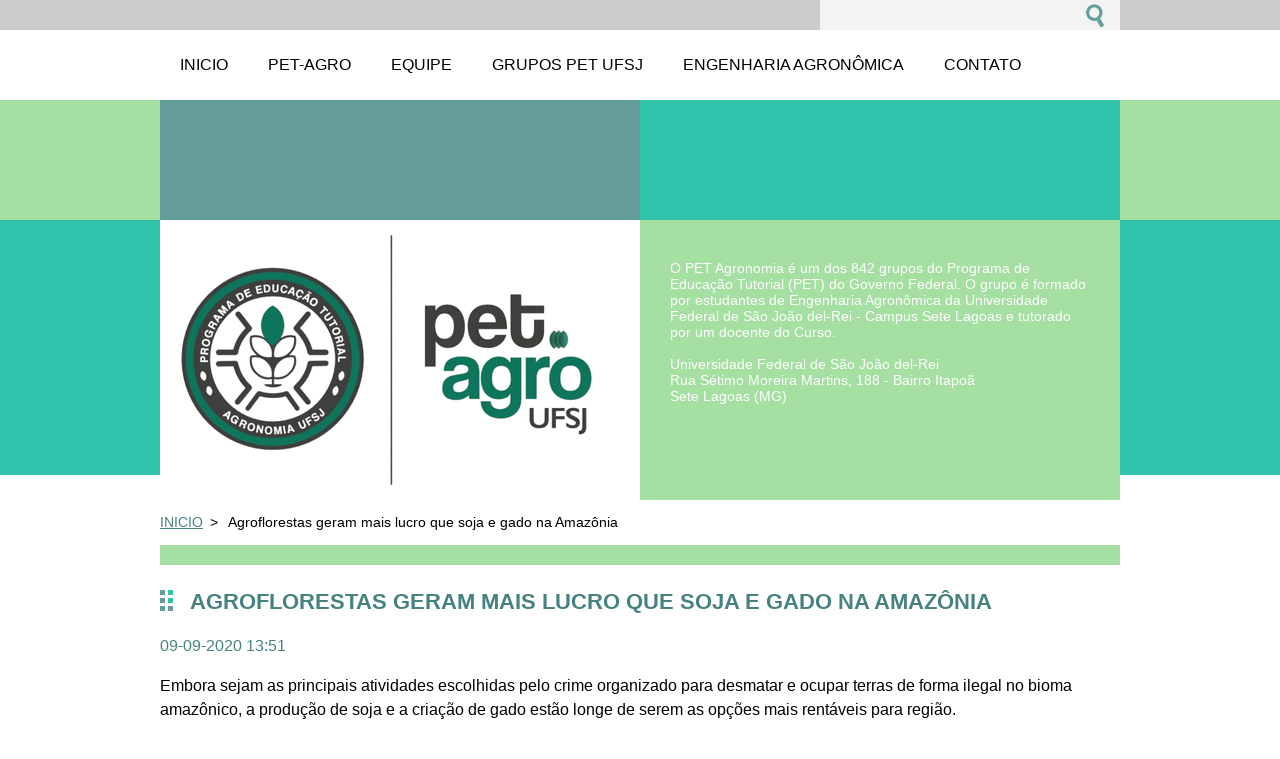

--- FILE ---
content_type: text/html; charset=UTF-8
request_url: http://www.petagronomia.com/news/agroflorestas-geram-mais-lucro-que-soja-e-gado-na-amazonia/
body_size: 8903
content:
<!--[if lte IE 9]><!DOCTYPE HTML PUBLIC "-//W3C//DTD HTML 4.01 Transitional//EN" "http://www.w3.org/TR/html4/loose.dtd"><![endif]-->
<!DOCTYPE html>
<!--[if IE]><html class="ie" lang="pt"><![endif]-->
<!--[if gt IE 9]><!--> 
<html lang="pt">
<!--<![endif]-->
  <head>
    <!--[if lt IE 8]><meta http-equiv="X-UA-Compatible" content="IE=EmulateIE7"><![endif]--><!--[if IE 8]><meta http-equiv="X-UA-Compatible" content="IE=EmulateIE8"><![endif]--><!--[if IE 9]><meta http-equiv="X-UA-Compatible" content="IE=EmulateIE9"><![endif]-->
    <base href="http://www.petagronomia.com/">
  <meta charset="utf-8">
  <meta name="description" content="">
  <meta name="keywords" content="">
  <meta name="generator" content="Webnode">
  <meta name="apple-mobile-web-app-capable" content="yes">
  <meta name="apple-mobile-web-app-status-bar-style" content="black">
  <meta name="format-detection" content="telephone=no">
    <link rel="icon" type="image/svg+xml" href="/favicon.svg" sizes="any">  <link rel="icon" type="image/svg+xml" href="/favicon16.svg" sizes="16x16">  <link rel="icon" href="/favicon.ico"><link rel="canonical" href="http://www.petagronomia.com/news/agroflorestas-geram-mais-lucro-que-soja-e-gado-na-amazonia/">
<script type="text/javascript">(function(i,s,o,g,r,a,m){i['GoogleAnalyticsObject']=r;i[r]=i[r]||function(){
			(i[r].q=i[r].q||[]).push(arguments)},i[r].l=1*new Date();a=s.createElement(o),
			m=s.getElementsByTagName(o)[0];a.async=1;a.src=g;m.parentNode.insertBefore(a,m)
			})(window,document,'script','//www.google-analytics.com/analytics.js','ga');ga('create', 'UA-797705-6', 'auto',{"name":"wnd_header"});ga('wnd_header.set', 'dimension1', 'W1');ga('wnd_header.set', 'anonymizeIp', true);ga('wnd_header.send', 'pageview');var pageTrackerAllTrackEvent=function(category,action,opt_label,opt_value){ga('send', 'event', category, action, opt_label, opt_value)};</script>
  <link rel="alternate" type="application/rss+xml" href="http://petagronomia.com/rss/all.xml" title="Ver todos os artigos">
<!--[if lte IE 9]><style type="text/css">.cke_skin_webnode iframe {vertical-align: baseline !important;}</style><![endif]-->
    <title>Agroflorestas geram mais lucro que soja e gado na Amazônia :: PET Agronomia UFSJ</title>
    <meta name="robots" content="index, follow">
    <meta name="googlebot" content="index, follow">   
    <link href="https://d11bh4d8fhuq47.cloudfront.net/_system/skins/v5/50001088/css/style.css" rel="stylesheet" type="text/css" media="screen,projection,handheld,tv">
    <link href="https://d11bh4d8fhuq47.cloudfront.net/_system/skins/v5/50001088/css/print.css" rel="stylesheet" type="text/css" media="print">
    <script src="https://d11bh4d8fhuq47.cloudfront.net/_system/skins/v5/50001088/js/functions.js" type="text/javascript"></script>
  
				<script type="text/javascript">
				/* <![CDATA[ */
					
					if (typeof(RS_CFG) == 'undefined') RS_CFG = new Array();
					RS_CFG['staticServers'] = new Array('https://d11bh4d8fhuq47.cloudfront.net/');
					RS_CFG['skinServers'] = new Array('https://d11bh4d8fhuq47.cloudfront.net/');
					RS_CFG['filesPath'] = 'http://www.petagronomia.com/_files/';
					RS_CFG['filesAWSS3Path'] = 'https://6d8764760f.cbaul-cdnwnd.com/3611e4d63ab975466c198ba4471d2cb3/';
					RS_CFG['lbClose'] = 'Fechar';
					RS_CFG['skin'] = 'default';
					if (!RS_CFG['labels']) RS_CFG['labels'] = new Array();
					RS_CFG['systemName'] = 'Webnode';
						
					RS_CFG['responsiveLayout'] = 0;
					RS_CFG['mobileDevice'] = 0;
					RS_CFG['labels']['copyPasteSource'] = 'Ler mais:';
					
				/* ]]> */
				</script><style type="text/css">/* <![CDATA[ */#h41bi0bi35429 {position: absolute;font-size: 13px !important;font-family: "Arial", helvetica, sans-serif !important;white-space: nowrap;z-index: 2147483647;-webkit-user-select: none;-khtml-user-select: none;-moz-user-select: none;-o-user-select: none;user-select: none;}#e9m40al1dc {position: relative;top: -14px;}* html #e9m40al1dc { top: -11px; }#e9m40al1dc a { text-decoration: none !important; }#e9m40al1dc a:hover { text-decoration: underline !important; }#b3efh7de1a90co {z-index: 2147483647;display: inline-block !important;font-size: 16px;padding: 7px 59px 9px 59px;background: transparent url(https://d11bh4d8fhuq47.cloudfront.net/img/footer/footerButtonWebnodeHover.png?ph=6d8764760f) top left no-repeat;height: 18px;cursor: pointer;}* html #b3efh7de1a90co { height: 36px; }#b3efh7de1a90co:hover { background: url(https://d11bh4d8fhuq47.cloudfront.net/img/footer/footerButtonWebnode.png?ph=6d8764760f) top left no-repeat; }#ci6c06794 { display: none; }#ci26c4j3l5b85h {z-index: 3000;text-align: left !important;position: absolute;height: 88px;font-size: 13px !important;color: #ffffff !important;font-family: "Arial", helvetica, sans-serif !important;overflow: hidden;cursor: pointer;}#ci26c4j3l5b85h a {color: #ffffff !important;}#e8bb95fhqbzc {color: #36322D !important;text-decoration: none !important;font-weight: bold !important;float: right;height: 31px;position: absolute;top: 19px;right: 15px;cursor: pointer;}#h03fikkd542 { float: right; padding-right: 27px; display: block; line-height: 31px; height: 31px; background: url(https://d11bh4d8fhuq47.cloudfront.net/img/footer/footerButton.png?ph=6d8764760f) top right no-repeat; white-space: nowrap; }#c42cee1c2d { position: relative; left: 1px; float: left; display: block; width: 15px; height: 31px; background: url(https://d11bh4d8fhuq47.cloudfront.net/img/footer/footerButton.png?ph=6d8764760f) top left no-repeat; }#e8bb95fhqbzc:hover { color: #36322D !important; text-decoration: none !important; }#e8bb95fhqbzc:hover #h03fikkd542 { background: url(https://d11bh4d8fhuq47.cloudfront.net/img/footer/footerButtonHover.png?ph=6d8764760f) top right no-repeat; }#e8bb95fhqbzc:hover #c42cee1c2d { background: url(https://d11bh4d8fhuq47.cloudfront.net/img/footer/footerButtonHover.png?ph=6d8764760f) top left no-repeat; }#g5hae5gi4g {padding-right: 11px;padding-right: 11px;float: right;height: 60px;padding-top: 18px;background: url(https://d11bh4d8fhuq47.cloudfront.net/img/footer/footerBubble.png?ph=6d8764760f) top right no-repeat;}#aebi8lg6co78b {float: left;width: 18px;height: 78px;background: url(https://d11bh4d8fhuq47.cloudfront.net/img/footer/footerBubble.png?ph=6d8764760f) top left no-repeat;}* html #b3efh7de1a90co { filter: progid:DXImageTransform.Microsoft.AlphaImageLoader(src='https://d11bh4d8fhuq47.cloudfront.net/img/footer/footerButtonWebnode.png?ph=6d8764760f'); background: transparent; }* html #b3efh7de1a90co:hover { filter: progid:DXImageTransform.Microsoft.AlphaImageLoader(src='https://d11bh4d8fhuq47.cloudfront.net/img/footer/footerButtonWebnodeHover.png?ph=6d8764760f'); background: transparent; }* html #g5hae5gi4g { height: 78px; background-image: url(https://d11bh4d8fhuq47.cloudfront.net/img/footer/footerBubbleIE6.png?ph=6d8764760f);  }* html #aebi8lg6co78b { background-image: url(https://d11bh4d8fhuq47.cloudfront.net/img/footer/footerBubbleIE6.png?ph=6d8764760f);  }* html #h03fikkd542 { background-image: url(https://d11bh4d8fhuq47.cloudfront.net/img/footer/footerButtonIE6.png?ph=6d8764760f); }* html #c42cee1c2d { background-image: url(https://d11bh4d8fhuq47.cloudfront.net/img/footer/footerButtonIE6.png?ph=6d8764760f); }* html #e8bb95fhqbzc:hover #rbcGrSigTryButtonRight { background-image: url(https://d11bh4d8fhuq47.cloudfront.net/img/footer/footerButtonHoverIE6.png?ph=6d8764760f);  }* html #e8bb95fhqbzc:hover #rbcGrSigTryButtonLeft { background-image: url(https://d11bh4d8fhuq47.cloudfront.net/img/footer/footerButtonHoverIE6.png?ph=6d8764760f);  }/* ]]> */</style><script type="text/javascript" src="https://d11bh4d8fhuq47.cloudfront.net/_system/client/js/compressed/frontend.package.1-3-108.js?ph=6d8764760f"></script><style type="text/css"></style></head> 
  
  <body>    <div id="body_bg">
      <div id="site">    
        <div id="nonFooter">

      
    <!-- SEARCH -->
    <div class="search">
    

		  <div id="search">

		<form action="/search/" method="get" id="fulltextSearch">
		
		<fieldset>
		    <label for="fulltextSearchText" class="hidden">
        Procurar no site</label>
      	<input type="text" id="fulltextSearchText" name="text">
        <input class="submit" type="image" 
        src="https://d11bh4d8fhuq47.cloudfront.net/_system/skins/v5/50001088/img/button-search.gif" 
        alt="Procurar">
 		</fieldset> 

		</form>

      </div>

		 
    <div id="languageSelect"></div>			  
    </div>  
    
    
    <!-- MENU -->
          <script type="text/javascript">
    				/* <![CDATA[ */
    					RubicusFrontendIns.addAbsoluteHeaderBlockId('menuzone');
    				/* ]]> */
    			</script>	      
          


				<!-- MENU -->
				<div id="menuzone">

		<ul class="menu">
	<li class="first"><a href="/home/">
  
  <span>INICIO</span>
  
  </a></li>
	<li><a href="/inicio/">
  
  <span>PET-Agro</span>
  
  </a>
	<ul class="level1">
		<li class="first"><a href="/inicio/o-que-e-pet2/">
  
  <span>O que é PET?</span>
  
  </a></li>
		<li><a href="/inicio/o-que-e-pet/">
  
  <span>História do PET Agronomia</span>
  
  </a></li>
		<li><a href="/regimento/">
  
  <span>Regimento</span>
  
  </a></li>
		<li><a href="/inicio/manual-de-orientacoes-basicas/">
  
  <span>Manual de Orientações Básicas</span>
  
  </a></li>
		<li><a href="/processo-seletivo2/">
  
  <span>Processo Seletivo</span>
  
  </a></li>
		<li class="last"><a href="/inicio/portaria-976-2010/">
  
  <span>Portaria_976_2010</span>
  
  </a></li>
	</ul>
	</li>
	<li><a href="/integrantes/">
  
  <span>Equipe</span>
  
  </a>
	<ul class="level1">
		<li class="first"><a href="/integrantes/tutor/">
  
  <span>Tutor</span>
  
  </a></li>
		<li><a href="/integrantes/petianos/">
  
  <span>Petianos</span>
  
  </a></li>
		<li class="last"><a href="/integrantes/egressos/">
  
  <span>Egressos</span>
  
  </a></li>
	</ul>
	</li>
	<li><a href="/grupos-pet-ufsj/">
  
  <span>Grupos PET UFSJ</span>
  
  </a></li>
	<li><a href="/engeharia-agronomica/">
  
  <span>ENGENHARIA AGRONÔMICA</span>
  
  </a></li>
	<li class="last"><a href="/contato/">
  
  <span>CONTATO</span>
  
  </a></li>
</ul>

				</div>
				<!-- END MENU -->	

					
    
    
    <!-- LOGO -->
    <div class="logo"><div class="logo_in"><div id="logo"><a href="home/" title="Ir para a página inicial"><span id="rbcSystemIdentifierLogo" style="visibility: hidden;">PET Agronomia UFSJ</span></a></div></div></div>

    
    <!-- MOTO -->
    <div class="moto"><p id="moto"><span id="rbcCompanySlogan" class="rbcNoStyleSpan"></span></p></div> 
    
    
    <!-- ILLUSTRATION -->
    <div class="illustration">
    <img src="https://6d8764760f.cbaul-cdnwnd.com/3611e4d63ab975466c198ba4471d2cb3/200006236-9011d90120/Design sem nome(1).png?ph=6d8764760f" width="480" height="280" alt="">    </div>    
    
    
    <!-- INTRODUCTION -->
    <div class="introduction">
        <div class="introduction_in">
        
		
         <div class="contact">   
        	 <div class="box">  
         
		
		
        <h2></h2>
        O PET Agronomia é um dos 842 grupos do Programa de Educação Tutorial (PET) do Governo Federal. O grupo é formado por estudantes de Engenharia Agronômica da Universidade Federal de São João del-Rei - Campus Sete Lagoas e tutorado por um docente do Curso. <br />
 <br />
Universidade Federal de São João del-Rei<br />
Rua Sétimo Moreira Martins, 188 - Bairro Itapoã <br />
Sete Lagoas (MG) <br />      
        <br /> 
                   

		
		
           </div>
         </div>
         
					               
           
        </div>           
    </div>        
         

                        
      <!-- NAVIGATOR -->
      <div id="navigator"><div id="pageNavigator" class="rbcContentBlock">                  <a class="navFirstPage" href="/home/">INICIO</a><span> &gt; </span><span id="navCurrentPage">Agroflorestas geram mais lucro que soja e gado na Amazônia</span>         </div></div>     


      
<!-- MAIN CONTENT -->
<div id="main">      


        <!-- WIDEZONE -->
        <div id="widezone">  
            

      <div class="box">      	

		

			<h1>Agroflorestas geram mais lucro que soja e gado na Amazônia</h1>
					 
          <div class="article"> 
        
                <ins>09-09-2020 13:51</ins>
      
      					<div class="text"><p>Embora sejam as principais atividades escolhidas pelo crime organizado para desmatar e ocupar terras de forma ilegal no bioma amazônico, a produção de soja e a criação de gado estão longe de serem as opções mais rentáveis para região.</p><p>Segundo modelo de viabilidade econômica desenvolvido pelo WWF-Brasil em parceria com Universidade Federal do Acre, Embrapa e Secretaria Estadual de Meio Ambiente, a recuperação da vegetação nativa em sistemas agroflorestais pode gerar um retorno médio anual de mais de R$ 4.500 por hectare.</p><p>Para continuar a leitura, clique em:&nbsp;&nbsp;https://revistagloborural.globo.com/Noticias/Sustentabilidade/noticia/2020/09/agroflorestas-geram-mais-lucro-que-soja-e-gado-na-amazonia.html</p></div> 

                <div class="cleaner"></div>
                  
      					
      
      					<div class="rbcBookmarks"><div id="rbcBookmarks200000438"></div></div>
		<script type="text/javascript">
			/* <![CDATA[ */
			Event.observe(window, 'load', function(){
				var bookmarks = '<div style=\"float:left;\"><div style=\"float:left;\"><iframe src=\"//www.facebook.com/plugins/like.php?href=http://www.petagronomia.com/news/agroflorestas-geram-mais-lucro-que-soja-e-gado-na-amazonia/&amp;send=false&amp;layout=button_count&amp;width=135&amp;show_faces=false&amp;action=like&amp;colorscheme=light&amp;font&amp;height=21&amp;appId=397846014145828&amp;locale=pt_PT\" scrolling=\"no\" frameborder=\"0\" style=\"border:none; overflow:hidden; width:135px; height:21px; position:relative; top:1px;\" allowtransparency=\"true\"></iframe></div><div style=\"float:left;\"><a href=\"https://twitter.com/share\" class=\"twitter-share-button\" data-count=\"horizontal\" data-via=\"webnode\" data-lang=\"pt\">Tweetar</a></div><script type=\"text/javascript\">(function() {var po = document.createElement(\'script\'); po.type = \'text/javascript\'; po.async = true;po.src = \'//platform.twitter.com/widgets.js\';var s = document.getElementsByTagName(\'script\')[0]; s.parentNode.insertBefore(po, s);})();'+'<'+'/scr'+'ipt></div> <div class=\"addthis_toolbox addthis_default_style\" style=\"float:left;\"><a class=\"addthis_counter addthis_pill_style\"></a></div> <script type=\"text/javascript\">(function() {var po = document.createElement(\'script\'); po.type = \'text/javascript\'; po.async = true;po.src = \'http://s7.addthis.com/js/250/addthis_widget.js#pubid=webnode\';var s = document.getElementsByTagName(\'script\')[0]; s.parentNode.insertBefore(po, s);})();'+'<'+'/scr'+'ipt><div style=\"clear:both;\"></div>';
				$('rbcBookmarks200000438').innerHTML = bookmarks;
				bookmarks.evalScripts();
			});
			/* ]]> */
		</script>
		

   				</div>

			<div class="backLink">
        <a class="back" href="archive/news/">
        Voltar</a>
      </div>

		

			 </div>			

		      
            
								
			<div class="box">        

		<h1>petianos</h1>
<h1><img alt="" src="https://6d8764760f.cbaul-cdnwnd.com/3611e4d63ab975466c198ba4471d2cb3/200006239-7a8807a883/2.jpg" style="text-align: center; color: rgb(68, 68, 68); font-family: Arial, Tahoma, Verdana, sans-serif; width: 300px; height: 300px;"><img alt="" src="https://6d8764760f.cbaul-cdnwnd.com/3611e4d63ab975466c198ba4471d2cb3/200006247-e3fafe3fb1/Apresentação.png" style="text-align: center; background-color: initial; font-size: 1.4em; width: 300px; height: 300px;"><img alt="" src="https://6d8764760f.cbaul-cdnwnd.com/3611e4d63ab975466c198ba4471d2cb3/200006240-0080200804/3.jpg" style="background-color: initial; font-size: 1.4em; color: rgb(68, 68, 68); font-family: Arial, Tahoma, Verdana, sans-serif; text-align: center; width: 300px; height: 300px;"><img alt="" src="https://6d8764760f.cbaul-cdnwnd.com/3611e4d63ab975466c198ba4471d2cb3/200006249-f3fb7f3fb8/Apresentação (1).png" style="background-color: initial; font-size: 1.4em; width: 300px; height: 300px;"><img alt="" src="https://6d8764760f.cbaul-cdnwnd.com/3611e4d63ab975466c198ba4471d2cb3/200006248-8098080981/Apresentação (2).png" style="background-color: initial; font-size: 1.4em; width: 300px; height: 300px;"><img alt="" src="https://6d8764760f.cbaul-cdnwnd.com/3611e4d63ab975466c198ba4471d2cb3/200006242-20aac20aae/5.jpg" style="color: rgb(68, 68, 68); font-family: Arial, Tahoma, Verdana, sans-serif; text-align: center; width: 300px; height: 300px;"></h1>
<div style="text-align: center;">
	<img alt="" src="https://6d8764760f.cbaul-cdnwnd.com/3611e4d63ab975466c198ba4471d2cb3/200006243-ba2b5ba2b7/6.jpg" style="width: 300px; height: 300px;"><img alt="" src="https://6d8764760f.cbaul-cdnwnd.com/3611e4d63ab975466c198ba4471d2cb3/200006250-dcbdadcbdb/Apresentação (3).png" style="width: 300px; height: 300px;"><img alt="" src="https://6d8764760f.cbaul-cdnwnd.com/3611e4d63ab975466c198ba4471d2cb3/200006244-b08afb08b2/7.jpg" style="width: 300px; height: 300px;"><img alt="" src="https://6d8764760f.cbaul-cdnwnd.com/3611e4d63ab975466c198ba4471d2cb3/200006251-c89f6c89f8/Apresentação (4).png" style="width: 300px; height: 300px;"><img alt="" src="https://6d8764760f.cbaul-cdnwnd.com/3611e4d63ab975466c198ba4471d2cb3/200006245-f1e72f1e74/8.jpg" style="width: 300px; height: 300px;"><img alt="" src="https://6d8764760f.cbaul-cdnwnd.com/3611e4d63ab975466c198ba4471d2cb3/200006252-bb365bb366/Apresentação (5).png" style="width: 300px; height: 300px;"></div>

		  
      </div>

		<div class="rbcWidgetArea" style="text-align: center;"></div>                         
        </div>
        <!-- END WIDEZONE -->
            
        
        <div class="cleaner"></div>   
     
</div>      
<!-- END MAIN CONTENT -->      


</div><!-- end nonfooter -->


      
       <!-- FOOTER -->
       <div id="footer">
            <div id="footerLeft">
                <p><strong><span id="rbcFooterText" class="rbcNoStyleSpan">Comissão de Eventos e Divulgação -  PET Agronomia UFSJ © 2015 Todos os direitos reservados.</span></strong></p>
                   <div class="cleaner"></div>
                   <span class="rbcSignatureText"><a href="https://www.webnode.pt?utm_source=text&amp;utm_medium=footer&amp;utm_campaign=free1" rel="nofollow">Crie o seu site grátis</a><a id="b3efh7de1a90co" href="https://www.webnode.pt?utm_source=button&amp;utm_medium=footer&amp;utm_campaign=free1" rel="nofollow"><span id="ci6c06794">Webnode</span></a></span>                   <div class="cleaner"></div>
            </div>
            <div id="footerRight">
                <p>                
                <span class="homepage"><a href="home/" 
                title="Ir para a página inicial">
                Página inicial</a></span>                            
                <span class="print">
                <a href="#" onclick="window.print(); return false;" 
                title="Imprimir página">
                Imprimir</a></span>
                <span class="sitemap"><a href="/sitemap/" 
                title="Ir para o mapa do site">
                Mapa do site</a></span>
                <span class="rss"><a href="/rss/" 
                title="Notícias RSS">
                RSS</a></span>
                </p>
            </div>
      </div>
      <!-- END FOOTER -->



    
       </div><!-- end site --> 
    </div><!-- end body_bg -->
    
    
    
    <script src="https://d11bh4d8fhuq47.cloudfront.net/_system/skins/v5/50001088/js/Menu.js" type="text/javascript"></script>

  	<script type="text/javascript">
  		/* <![CDATA[ */

  		  build_menu();         				
  
  		/* ]]> */
  	 </script>
    
    <script type="text/javascript">
		/* <![CDATA[ */

			RubicusFrontendIns.addObserver
			({
			         
				onContentChange: function ()
        {
          build_menu();
        },

				onStartSlideshow: function()
				{
					$('slideshowControl').innerHTML	= '<span>Pausa<'+'/span>';
					$('slideshowControl').title			= 'Pausa a apresentação';
					$('slideshowControl').onclick		= RubicusFrontendIns.stopSlideshow.bind(RubicusFrontendIns);
				},

				onStopSlideshow: function()
				{
					$('slideshowControl').innerHTML	= '<span>Apresentação<'+'/span>';
					$('slideshowControl').title			= 'Inicia a apresentação';
					$('slideshowControl').onclick		= RubicusFrontendIns.startSlideshow.bind(RubicusFrontendIns);
				},

				onShowImage: function()
				{
					if (RubicusFrontendIns.isSlideshowMode())
					{
						$('slideshowControl').innerHTML	= '<span>Pausa<'+'/span>';
						$('slideshowControl').title			= 'Pausa a apresentação';
						$('slideshowControl').onclick		= RubicusFrontendIns.stopSlideshow.bind(RubicusFrontendIns);
					}
				}

			 });

  			RubicusFrontendIns.addFileToPreload('https://d11bh4d8fhuq47.cloudfront.net/_system/skins/v5/50001088/img/loading.gif');
  			RubicusFrontendIns.addFileToPreload('https://d11bh4d8fhuq47.cloudfront.net/_system/skins/v5/50001088/img/link.gif');
  			RubicusFrontendIns.addFileToPreload('https://d11bh4d8fhuq47.cloudfront.net/_system/skins/v5/50001088/img/header_links.png');

		/* ]]> */
	 </script>
    
  <div id="rbcFooterHtml"></div><div style="display: none;" id="h41bi0bi35429"><span id="e9m40al1dc">&nbsp;</span></div><div id="ci26c4j3l5b85h" style="display: none;"><a href="https://www.webnode.pt?utm_source=window&amp;utm_medium=footer&amp;utm_campaign=free1" rel="nofollow"><div id="aebi8lg6co78b"><!-- / --></div><div id="g5hae5gi4g"><div><strong id="jnmn1fb1kddbk">Gostou deste website?</strong><br /><span id="e14clm8ghd859">Crie o seu próprio site gratuito em 5 minutos!</span></div><span id="e8bb95fhqbzc"><span id="c42cee1c2d"><!-- / --></span><span id="h03fikkd542">Experimente!</span></span></div></a></div><script type="text/javascript">/* <![CDATA[ */var bagba2kg8a9u = {sig: $('h41bi0bi35429'),prefix: $('e9m40al1dc'),btn : $('b3efh7de1a90co'),win : $('ci26c4j3l5b85h'),winLeft : $('aebi8lg6co78b'),winLeftT : $('fnkfph4'),winLeftB : $('el21p93hw7d'),winRght : $('g5hae5gi4g'),winRghtT : $('b72d61722b'),winRghtB : $('hsmokj18o00rb'),tryBtn : $('e8bb95fhqbzc'),tryLeft : $('c42cee1c2d'),tryRght : $('h03fikkd542'),text : $('e14clm8ghd859'),title : $('jnmn1fb1kddbk')};bagba2kg8a9u.sig.appendChild(bagba2kg8a9u.btn);var c99id5b44m4eb0=0,cmc0jlmfc=0,a3fci0631kiodm=0,a96c98n1lai3d0,kbc8nb238fe14=$$('.rbcSignatureText')[0],f9c6eb6a8i9=false,aegagb7a1d9;function f5f615dgaek8lg8(){if (!f9c6eb6a8i9 && pageTrackerAllTrackEvent){pageTrackerAllTrackEvent('Signature','Window show - web',bagba2kg8a9u.sig.getElementsByTagName('a')[0].innerHTML);f9c6eb6a8i9=true;}bagba2kg8a9u.win.show();a3fci0631kiodm=bagba2kg8a9u.tryLeft.offsetWidth+bagba2kg8a9u.tryRght.offsetWidth+1;bagba2kg8a9u.tryBtn.style.width=parseInt(a3fci0631kiodm)+'px';bagba2kg8a9u.text.parentNode.style.width = '';bagba2kg8a9u.winRght.style.width=parseInt(20+a3fci0631kiodm+Math.max(bagba2kg8a9u.text.offsetWidth,bagba2kg8a9u.title.offsetWidth))+'px';bagba2kg8a9u.win.style.width=parseInt(bagba2kg8a9u.winLeft.offsetWidth+bagba2kg8a9u.winRght.offsetWidth)+'px';var wl=bagba2kg8a9u.sig.offsetLeft+bagba2kg8a9u.btn.offsetLeft+bagba2kg8a9u.btn.offsetWidth-bagba2kg8a9u.win.offsetWidth+12;if (wl<10){wl=10;}bagba2kg8a9u.win.style.left=parseInt(wl)+'px';bagba2kg8a9u.win.style.top=parseInt(cmc0jlmfc-bagba2kg8a9u.win.offsetHeight)+'px';clearTimeout(a96c98n1lai3d0);}function hd10252dbe(){a96c98n1lai3d0=setTimeout('bagba2kg8a9u.win.hide()',1000);}function g52b99ed1s6so6c(){var ph = RubicusFrontendIns.photoDetailHandler.lightboxFixed?document.getElementsByTagName('body')[0].offsetHeight/2:RubicusFrontendIns.getPageSize().pageHeight;bagba2kg8a9u.sig.show();c99id5b44m4eb0=0;cmc0jlmfc=0;if (kbc8nb238fe14&&kbc8nb238fe14.offsetParent){var obj=kbc8nb238fe14;do{c99id5b44m4eb0+=obj.offsetLeft;cmc0jlmfc+=obj.offsetTop;} while (obj = obj.offsetParent);}if ($('rbcFooterText')){bagba2kg8a9u.sig.style.color = $('rbcFooterText').getStyle('color');bagba2kg8a9u.sig.getElementsByTagName('a')[0].style.color = $('rbcFooterText').getStyle('color');}bagba2kg8a9u.sig.style.width=parseInt(bagba2kg8a9u.prefix.offsetWidth+bagba2kg8a9u.btn.offsetWidth)+'px';if (c99id5b44m4eb0<0||c99id5b44m4eb0>document.body.offsetWidth){c99id5b44m4eb0=(document.body.offsetWidth-bagba2kg8a9u.sig.offsetWidth)/2;}if (c99id5b44m4eb0>(document.body.offsetWidth*0.55)){bagba2kg8a9u.sig.style.left=parseInt(c99id5b44m4eb0+(kbc8nb238fe14?kbc8nb238fe14.offsetWidth:0)-bagba2kg8a9u.sig.offsetWidth)+'px';}else{bagba2kg8a9u.sig.style.left=parseInt(c99id5b44m4eb0)+'px';}if (cmc0jlmfc<=0 || RubicusFrontendIns.photoDetailHandler.lightboxFixed){cmc0jlmfc=ph-5-bagba2kg8a9u.sig.offsetHeight;}bagba2kg8a9u.sig.style.top=parseInt(cmc0jlmfc-5)+'px';}function g95efqh80(){if (aegagb7a1d9){clearTimeout(aegagb7a1d9);}aegagb7a1d9 = setTimeout('g52b99ed1s6so6c()', 10);}Event.observe(window,'load',function(){if (bagba2kg8a9u.win&&bagba2kg8a9u.btn){if (kbc8nb238fe14){if (kbc8nb238fe14.getElementsByTagName("a").length > 0){bagba2kg8a9u.prefix.innerHTML = kbc8nb238fe14.innerHTML + '&nbsp;';}else{bagba2kg8a9u.prefix.innerHTML = '<a href="https://www.webnode.pt?utm_source=text&amp;utm_medium=footer&amp;utm_content=pt-web-1&amp;utm_campaign=signature" rel="nofollow">'+kbc8nb238fe14.innerHTML + '</a>&nbsp;';}kbc8nb238fe14.style.visibility='hidden';}else{if (pageTrackerAllTrackEvent){pageTrackerAllTrackEvent('Signature','Missing rbcSignatureText','www.petagronomia.com');}}g52b99ed1s6so6c();setTimeout(g52b99ed1s6so6c, 500);setTimeout(g52b99ed1s6so6c, 1000);setTimeout(g52b99ed1s6so6c, 5000);Event.observe(bagba2kg8a9u.btn,'mouseover',f5f615dgaek8lg8);Event.observe(bagba2kg8a9u.win,'mouseover',f5f615dgaek8lg8);Event.observe(bagba2kg8a9u.btn,'mouseout',hd10252dbe);Event.observe(bagba2kg8a9u.win,'mouseout',hd10252dbe);Event.observe(bagba2kg8a9u.win,'click',function(){if (pageTrackerAllTrackEvent){pageTrackerAllTrackEvent('Signature','Window click - web','Gostou deste website?',1);}document/*j2g1de9917841*/.location.href='https://www.webnode.pt?utm_source=window&utm_medium=footer&utm_content=pt-web-1&utm_campaign=signature';});Event.observe(window, 'resize', g95efqh80);Event.observe(document.body, 'resize', g95efqh80);RubicusFrontendIns.addObserver({onResize: g95efqh80});RubicusFrontendIns.addObserver({onContentChange: g95efqh80});RubicusFrontendIns.addObserver({onLightboxUpdate: g52b99ed1s6so6c});Event.observe(bagba2kg8a9u.btn, 'click', function(){if (pageTrackerAllTrackEvent){pageTrackerAllTrackEvent('Signature','Button click - web',bagba2kg8a9u.sig.getElementsByTagName('a')[0].innerHTML);}});Event.observe(bagba2kg8a9u.tryBtn, 'click', function(){if (pageTrackerAllTrackEvent){pageTrackerAllTrackEvent('Signature','Try Button click - web','Gostou deste website?',1);}});}});RubicusFrontendIns.addFileToPreload('https://d11bh4d8fhuq47.cloudfront.net/img/footer/footerButtonWebnode.png?ph=6d8764760f');RubicusFrontendIns.addFileToPreload('https://d11bh4d8fhuq47.cloudfront.net/img/footer/footerButton.png?ph=6d8764760f');RubicusFrontendIns.addFileToPreload('https://d11bh4d8fhuq47.cloudfront.net/img/footer/footerButtonHover.png?ph=6d8764760f');RubicusFrontendIns.addFileToPreload('https://d11bh4d8fhuq47.cloudfront.net/img/footer/footerBubble.png?ph=6d8764760f');if (Prototype.Browser.IE){RubicusFrontendIns.addFileToPreload('https://d11bh4d8fhuq47.cloudfront.net/img/footer/footerBubbleIE6.png?ph=6d8764760f');RubicusFrontendIns.addFileToPreload('https://d11bh4d8fhuq47.cloudfront.net/img/footer/footerButtonHoverIE6.png?ph=6d8764760f');}RubicusFrontendIns.copyLink = 'https://www.webnode.pt';RS_CFG['labels']['copyPasteBackLink'] = 'Crie o seu website grátis:';/* ]]> */</script><script type="text/javascript">var keenTrackerCmsTrackEvent=function(id){if(typeof _jsTracker=="undefined" || !_jsTracker){return false;};try{var name=_keenEvents[id];var keenEvent={user:{u:_keenData.u,p:_keenData.p,lc:_keenData.lc,t:_keenData.t},action:{identifier:id,name:name,category:'cms',platform:'WND1',version:'2.1.157'},browser:{url:location.href,ua:navigator.userAgent,referer_url:document.referrer,resolution:screen.width+'x'+screen.height,ip:'18.222.173.148'}};_jsTracker.jsonpSubmit('PROD',keenEvent,function(err,res){});}catch(err){console.log(err)};};</script></body>
</html>
